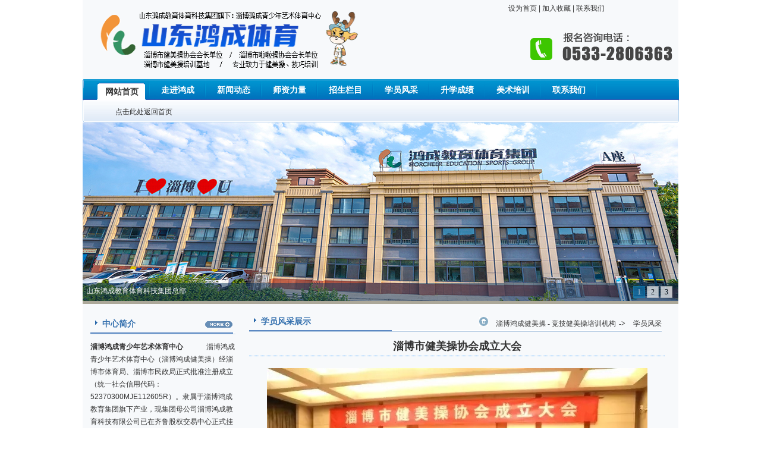

--- FILE ---
content_type: text/html
request_url: http://jmcpx.com/fengcaishow.asp?id=143
body_size: 5197
content:
<!DOCTYPE html PUBLIC "-//W3C//DTD XHTML 1.0 Transitional//EN" "http://www.w3.org/TR/xhtml1/DTD/xhtml1-transitional.dtd">
<html xmlns="http://www.w3.org/1999/xhtml">
<head>
<meta http-equiv="Content-Type" content="text/html; charset=gb2312">

<TITLE>淄博市健美操协会成立大会-淄博鸿成健美操 - 竞技健美操培训机构</TITLE>
<meta content="淄博市健美操协会成立大会-淄博鸿成健美操 - 竞技健美操培训机构" name="Keywords">
<meta content="淄博市健美操协会成立大会" name="Description">

<meta http-equiv="X-UA-Compatible" content="IE=EmulateIE7">
<link href="skin/style/style.css" rel="stylesheet" type="text/css">
<script language="javascript" src="skin/js/jquery-1.7.2.min.js"></script>
<script language="javascript" src="skin/js/jquery.KinSlideshow-1.2.1.min.js"></script>
<script type="text/javascript" src="skin/js/png.js"></script>
<script type="text/javascript" src="skin/js/MSClass.js"></script>
<script type="text/javascript" src="skin/js/img.js"></script>
<script language="javascript" src="skin/js/menu.js"></script>
<script language="JavaScript" type="text/javascript">
function addFav() { window.external.AddFavorite(window.location.href, '鸿威竞技'); }
</script>
</head>
<body>
<div id="wrapper">
  <div id="header1">
    <link href="css/css.css" rel="stylesheet" type="text/css" />
<script language="javascript">
	function qiehuan(num){
		for(var id = 0;id<=9;id++)
		{
			if(id==num)
			{
				document.getElementById("qh_con"+id).style.display="block";
				document.getElementById("mynav"+id).className="nav_on";
			}
			else
			{
				document.getElementById("qh_con"+id).style.display="none";
				document.getElementById("mynav"+id).className="";
			}
		}
	}
</script>
<div class="tops">
  <table width="100%" border="0" cellspacing="0" cellpadding="0">
    <tbody>
      <tr>
        <td width="59%" align="left" valign="middle" rowspan="2"><div class="logo" >
		<img border="0" src="skin/images/vlogo.png" width="460" height="108"></div></td>
        <td width="41%" align="center"><a onclick="this.style.behavior='url(#default#homepage)';this.setHomePage('http://www.jmcpx.com');" style="cursor:pointer;">设为首页</a> |<a href="javascript:addFav()"> 加入收藏</a> |<a href="about.asp?title=%C1%AA%CF%B5%CE%D2%C3%C7"> 联系我们</a></td>
      </tr>
    	<tr>
        <td width="100%" align="center">
		<img border="0" src="/Img/20180802160533.png"  align="right"></td>
      </tr> 
    </tbody>
  </table>
  <div id="commontop"></div>
<div id="menu_out" style="margin-top:5px;">
  <div id="menu_in">
    <div id="menu">
      <UL id="nav">
        <LI><A class=nav_on id=mynav0 onmouseover=javascript:qiehuan(0) href="http://www.jmcpx.com"><SPAN>网站首页</SPAN></A></LI>
        <LI class="menu_line"></LI>
        <li><a href="http://www.jmcpx.com/about.asp?title=%D6%D0%D0%C4%BC%F2%BD%E9" onmouseover="javascript:qiehuan(1)" id="mynav1" class="nav_off"><span>走进鸿成</span></a></li>
        <li class="menu_line"></li>
        <li><a href="http://www.jmcpx.com/newslist.asp?BigClass=%D0%C2%CE%C5%B6%AF%CC%AC" onmouseover="javascript:qiehuan(2)" id="mynav2" class="nav_off"><span>新闻动态</span></a></li>
        <li class="menu_line"></li>
        <li><a href="http://www.jmcpx.com/news.asp?BigClass=%CA%A6%D7%CA%BD%E9%C9%DC" onmouseover="javascript:qiehuan(3)" id="mynav3" class="nav_off"><span>师资力量</span></a></li>
        <li class="menu_line"></li>
        <li><a href="http://www.jmcpx.com/newslist.asp?BigClass=%d5%d0%c9%fa%c0%b8%c4%bf" onmouseover="javascript:qiehuan(4)" id="mynav4" class="nav_off"><span>招生栏目</span></a></li>
        <li class="menu_line"></li>
        <li><a href="http://www.jmcpx.com/fengcai.asp" onmouseover="javascript:qiehuan(5)" id="mynav5" class="nav_off"><span>学员风采</span></a></li>
        <li class="menu_line"></li>
        <li><a href="http://www.jmcpx.com/newslist.asp?BigClass=%C9%FD%D1%A7%B3%C9%BC%A8" onmouseover="javascript:qiehuan(6)" id="mynav6" class="nav_off"><span>升学成绩</span></a></li>
       <li class="menu_line"></li>
        <LI><A class=nav_off id=mynav8 onmouseover=javascript:qiehuan(8) href="http://www.hcmspx.com"><SPAN>美术培训</SPAN></A></LI>
        <LI class=menu_line></LI>
        <LI><A class=nav_off id=mynav9 onmouseover=javascript:qiehuan(9) href="http://www.jmcpx.com/about.asp?title=%C1%AA%CF%B5%CE%D2%C3%C7"><SPAN>联系我们</SPAN></A></LI>
        <LI class=menu_line></LI>
      </UL>
      <div id=menu_con>
        <div id=qh_con0 style="DISPLAY: block">
          <UL>
            <LI><a href="http://www.jmcpx.com/index.asp"><span>点击此处返回首页</span></A></LI>
          </UL>
        </div>
        <div id=qh_con1 style="DISPLAY: none">
          <UL>
            <LI><a href="http://www.jmcpx.com/about.asp?title=%CF%EE%C4%BF%BD%E9%C9%DC"><span>健美操项目介绍</span></A></LI>
            <LI class=menu_line2></LI>
            <LI><A href="http://www.jmcpx.com/about.asp?title=%D6%D0%D0%C4%BC%F2%BD%E9"><SPAN>中心简介</SPAN></A></LI>
            <LI class=menu_line2></LI>
            <LI><A href="http://www.jmcpx.com/news.asp?bigclass=%BD%CC%D1%A7%C9%E8%CA%A9"><SPAN>教学设施</SPAN></A></LI>
             <LI class=menu_line2></LI>
            <LI><A href="http://www.jmcpx.com/news.asp?bigclass=%ba%e8%b3%c9%b2%cd%cc%fc"><SPAN>鸿成餐厅</SPAN></A></LI>
          </UL>
        </div>
        <div id=qh_con2 style="DISPLAY: none">
          <UL>
            <LI><a href="http://www.jmcpx.com/newslist.asp?BigClass=%D0%C2%CE%C5%B6%AF%CC%AC"><span>最新资讯</span></A></LI>
            <LI class=menu_line2></LI>
            <LI><A href="http://www.jmcpx.com/newslist.asp?BigClass=%D6%D0%D0%C4%B6%AF%CC%AC"><SPAN>中心动态</SPAN></A></LI>
          </UL>
        </div>
        <div id=qh_con3 style="DISPLAY: none">
          <UL>
            <LI><a href="http://www.jmcpx.com/news.asp?BigClass=%CA%A6%D7%CA%BD%E9%C9%DC"><span>健美操教练组</span></A></LI>
            <LI class=menu_line2></LI>
            <LI><A href="http://www.jmcpx.com/shownews.asp?id=376"><SPAN>综合管理处</SPAN></A></LI>
            <LI class=menu_line2></LI>
            <LI><A href="http://www.jmcpx.com/shownews.asp?id=376"><SPAN>生活辅导员</SPAN></A></LI>
            <LI class=menu_line2></LI>
            <LI><A href="#"><SPAN>鸿成餐厅</SPAN></A></LI>
                        <LI class=menu_line2></LI>
            <LI><A href="http://www.jmcpx.com/shownews.asp?id=376"><SPAN>安全管理员</SPAN></A></LI>
                        <LI class=menu_line2></LI>
                     </UL>
        </div>
        <div id=qh_con4 style="DISPLAY: none">
          <UL>
            <LI><a href="http://www.jmcpx.com/shownews.asp?id=312"><span>高水平方向训练班</span></A></LI>
            <LI class=menu_line2></LI>
            <LI><A href="http://www.jmcpx.com/shownews.asp?id=313"><SPAN>艺术类方向训练班</SPAN></A></LI>
            <LI class=menu_line2></LI>
            <LI><A href="http://www.jmcpx.com/shownews.asp?id=311"><SPAN>初中生中考升学班</SPAN></A></LI>
            <LI class=menu_line2></LI>
            <LI><A href="http://www.jmcpx.com/feedback.asp"><SPAN>在线报名咨询</SPAN></A></LI>
          </UL>
        </div>
        <div id=qh_con5 style="DISPLAY: none">
          <UL>
            <LI><a href="http://www.jmcpx.com/fengcai.asp"><span>训练风采</span></A></LI>
            <LI class=menu_line2></LI>
            <LI><A href="http://www.jmcpx.com/fengcai.asp"><SPAN>比赛风采</SPAN></A></LI>
            <LI class=menu_line2></LI>
            <LI><A href="http://www.jmcpx.com/fengcai.asp"><SPAN>课余生活</SPAN></A></LI>
          </UL>
        </div>
        <div id=qh_con6 style="DISPLAY: none">
          <UL>
            <LI><A href="http://www.jmcpx.com/newslist.asp?BigClass=%C9%FD%D1%A7%B3%C9%BC%A8"><span>鸿成健美操升学成绩一览</span></A></LI>
          </UL>
        </div>
        <div id=qh_con7 style="DISPLAY: none">
          <UL>
            <LI><a href="http://www.jmcpx.com/shownews.asp?id=315"><span>关于文化课</span></A></LI>
            <LI class=menu_line2></LI>
            <LI><A href="http://www.jmcpx.com/shownews.asp?id=314"><SPAN>文化课课程介绍</SPAN></A></LI>
            <LI class=menu_line2></LI>
            <LI><A href="http://www.jmcpx.com/feedback.asp"><SPAN>在线报名咨询</SPAN></A></LI>
          </UL>
        </div>
        <div id=qh_con8 style="DISPLAY: none">
          <UL>
            <LI><A href="http://www.hcmspx.com"><SPAN>鸿成美术培训 - 专业的美术培训机构</SPAN></A></LI>
          </UL>
        </div>
        <div id=qh_con9 style="DISPLAY: none">
          <UL>
            <LI><a href="http://www.jmcpx.com/about.asp?title=%C1%AA%CF%B5%CE%D2%C3%C7"><span>联系地址</span></A></LI>
            <LI class=menu_line2></LI>
            <LI><A href="http://www.jmcpx.com/feedback.asp"><SPAN>在线报名咨询</SPAN></A></LI>
          </UL>
        </div>
      </div>
    </div>
  </div>
</div>
<div id="commonbottom"></div>
<div id="KinSlideshow"> 






<a href="shownews.asp?id=414" target="_blank"><img src="http://www.jmcpx.com/Images/2017315153155391.jpg " alt="山东鸿成教育体育科技集团总部" width="1002" height="300" /></a> 


      



<a href="shownews.asp?id=615" target="_blank"><img src="http://www.jmcpx.com/UploadFiles/jmcdt2.jpg " alt="鸿成体育训练厅" width="1002" height="300" /></a> 


      



<a href="shownews.asp?id=616" target="_blank"><img src="http://www.jmcpx.com/UploadFiles/jmcdt3.jpg " alt="鸿成体育训练厅" width="1002" height="300" /></a> 


                              
    

</div>

    <div class="line"></div>
    <div id="main">
    

      <table width="100%" border="0" cellspacing="0" cellpadding="0">
        <tbody>
          <tr>
            <td class="main_b" align="left" valign="top"><div id="left">
  <div class="icourse">
    <div class="title1" > <a href="about.asp?title=%D6%D0%D0%C4%BC%F2%BD%E9"><img src="skin/images/more.gif" width="46" height="11"></a>
      <h1>中心简介</h1>
    </div>
    <ul>
      <p class="ibrief"></p>
      <p ><a href="about.asp?title=%D6%D0%D0%C4%BC%F2%BD%E9"><strong>淄博鸿成青少年艺术体育中心</strong></a>
        &nbsp;&nbsp;&nbsp;&nbsp;　　淄博鸿成青少年艺术体育中心（淄博鸿成健美操）经淄博市体育局、淄博市民政局正式批准注册成立（统一社会信用代码：52370300MJE112605R）。隶属于淄博鸿成教育集团旗下产业，现集团母公司淄博鸿成教育科技有限公司已在齐鲁股权交易中心正式挂牌上市，股权名称：鸿成教育，股权代码：301701，是齐鲁股权区域
        ......[<a href="about.asp?title=%D6%D0%D0%C4%BC%F2%BD%E9">更多</a>]</p>
      <p class="ibrief"></p>
    </ul>
  </div>
  <div class="icourse">
    <div class="title1" > <a href="newslist.asp?BigClass=%D6%D0%D0%C4%B6%AF%CC%AC"><img src="skin/images/more.gif" width="46" height="11" /></a>
      <h1>中心动态</h1>
    </div>
    <ul>
      
      <li ><a href="shownews.asp?id=173"><strong>淄博鸿成青少年艺术体育中心中考冲</strong></a> </li>
      
      <li ><a href="shownews.asp?id=172"><strong>淄博鸿成青少年艺术体育中心寒假班</strong></a> </li>
      
      <li ><a href="shownews.asp?id=106"><strong>淄博鸿成青少年艺术体育中心暑假班</strong></a> </li>
      
      <li ><a href="shownews.asp?id=105"><strong>淄博鸿成青少年艺术体育中心周末班</strong></a> </li>
      
      <li ><a href="shownews.asp?id=104"><strong>淄博鸿成青少年艺术体育中心提高班</strong></a> </li>
      
    </ul>
  </div>
  <div class="contact">
    <div class="title1" > <a href="about.asp?title=%C1%AA%CF%B5%CE%D2%C3%C7"><img src="skin/images/more.gif" width="46" height="11"></a>
      <h1>联系我们</h1>
    </div>
    <h2 >
      <P>地址：淄博市张店区西四路与和平路交叉路口南200米路东恒久嘉园1号楼(整座)淄博鸿成教育集团总部</P>
    </h2>
  </div>
</div>
</td>
            <td class="main_b" align="left" valign="top">
            
             
            
            <div class="right1">
                <div class="title4">
                  <table width="100%" border="0" cellspacing="0" cellpadding="0">
                    <tbody>
                      <tr>
                        <td><h1>学员风采展示</h1></td>
                        <td align="right" valign="middle"><div class="place">
                            <h2><img src="skin/images/icon4.gif" width="15" height="15"> <a href="/">淄博鸿成健美操 - 竞技健美操培训机构</a>-&gt; <a href="fengcai.asp">学员风采</a></h2>
                          </div></td>
                      </tr>
                    </tbody>
                  </table>
                </div>
                <div class="content">
                  
                  
                  
        <blockquote >
                    <h4>淄博市健美操协会成立大会</h4>
                    <div class="brief tableboder">
                      
                      
                      <p align="center"><img name="淄博市健美操协会成立大会" src="UploadFiles/20169193021997.jpg" alt="淄博市健美操协会成立大会" />
                        
                        
                        
                        
                        
                      </p>
					  
					  
                    </div>
					
                  </blockquote>
				  
				  
                </div>
                <div class="clear"></div>
              </div></td>
          </tr>
        </tbody>
      </table>
    </div>
    <script>
(function(){
    var bp = document.createElement('script');
    var curProtocol = window.location.protocol.split(':')[0];
    if (curProtocol === 'https') {
        bp.src = 'https://zz.bdstatic.com/linksubmit/push.js';
    }
    else {
        bp.src = 'http://push.zhanzhang.baidu.com/push.js';
    }
    var s = document.getElementsByTagName("script")[0];
    s.parentNode.insertBefore(bp, s);
})();
</script>

<div id="footer">
  <table width="100%" border="0" cellspacing="0" cellpadding="0">
    <tbody>
      <tr>
        <td>
		我中心提供以下服务：<b><a href="http://www.jmcpx.com">淄博健美操</a>&nbsp;
			<a href="http://www.jmcpx.com">山东健美操</a><a href="http://www.jmcpx.com">健美操</a>
			<a href="http://www.jmcpx.com">健美操培训</a><a href="http://www.jmcpx.com">竞技健美操</a>
		</td>
        <td><div class="copy" > <a href="http://www.jmcpx.com" target="_blank">鸿成健美操</a> Copyright 2012-2018 &copy; 淄博鸿成青少年艺术体育中心 备案号:<a href="https://beian.miit.gov.cn/" rel="nofolow"target="_blank">鲁ICP备17042063号-4</a></div></td>
      </tr>
    </tbody>
  </table>
</div>

  </div>
  <script language="JavaScript">

 
//打开页面随机选择 切换方式（方向）。
//使用时如有需要随机自己写在前面是一样的。而且还可以只固定随机切换哪几种。
 
var moveStyle
var rand =parseInt(Math.random()*4)
switch(rand){
	case 0:	moveStyle="left" ;break;
	case 1:	moveStyle="right" ;break;
	case 2:	moveStyle="down" ;break;
	case 3:	moveStyle="up" ;break;
}

//幻灯
   $(function(){
        $("#KinSlideshow").KinSlideshow({
                moveStyle:moveStyle,
                titleBar:{titleBar_height:30,titleBar_bgColor:"#08355c",titleBar_alpha:0.5},
                titleFont:{TitleFont_size:12,TitleFont_color:"#FFFFFF",TitleFont_weight:"normal"},
                btn:{btn_bgColor:"#FFFFFF",btn_bgHoverColor:"#1072aa",btn_fontColor:"#000000",
                     btn_fontHoverColor:"#FFFFFF",btn_borderColor:"#cccccc",
                     btn_borderHoverColor:"#1188c0",btn_borderWidth:1}
        });
    })




</script>
</div>
</body>
</html>

--- FILE ---
content_type: text/css
request_url: http://jmcpx.com/skin/style/style.css
body_size: 3268
content:
@charset "GB2312"; /*设定文字编码*/
/*默认字体样式、大小、行高、背景......*/
body{
    font-family: "微软雅黑",Arial, Tahoma,"微软雅黑","宋体";
	font-size: 12px;  
	color: #333333; 
	background:#fff;
	}
html {_overflow-y:scroll;}
/*默认链接样式----四种状态全设*/
a{text-decoration: none;} 
a:link {color:#333333;}
a:visited {color: #333333;}
a:hover{color: #000;	text-decoration: none;}
a:active {color: #333333;}

*{padding:0px; margin:0px;line-height: 1.8em;}

h1,h2,h3,h4,h5,h6{font-size: 12px; } 
img{border: 0;}/*图片边框为0*/
/*.rfloat{float:right;}更多右浮动*/
.clear{clear:both;line-height: 0px;}/*清除浮动*/
.checkbox{border: 0px;}/*选择框样式定义 */ 
.button{border: 0px; }/*图片按钮样式定义 */ 

/* 结构部分 */
#wrapper{width:1002px;margin: 0 auto;}/*页面外围控制整体布局宽度*/
/*#container{}容器*/
#main{ margin-bottom:1px;}/*主体部分*/
#header{}/*页眉*/
.tops{background:#f7f9fb url(../images/header_bg.gif) no-repeat left bottom;}


#left{ padding:21px 0 0 13px; width:244px;}/*左*/
#center{}/*中*/
#right{ width:702px; padding:21px 13px 0 30px;}/*右*/
#footer{ background:url(../images/footer.gif) repeat-x left top; border-top:1px solid #fff;}/*页脚*/
#footer td{padding:10px 0 5px 10px; color:#7a7a7a;}
#footer a{color:#7a7a7a;margin:0 10px 0 10px;}
#footer a:visited{color:#7a7a7a;}
#footer a:hover{ color:#000;}
.copy{padding:5px 10px 0 20px; color:#7a7a7a; text-align:right;}

.logo{padding:10px 15px;}/*网站标识*/

.imenu{background:url(../images/menu_bj.jpg) no-repeat left top; height:38px;}
.imenu dl{position:absolute;z-index:10; text-align:center; padding:0 6px;}
.imenu dd{width:106px;/*background:url(../images/imenu_line.gif) no-repeat left 14px;*/float:left;padding:0 2px; line-height:38px;}
.imenu dd a{text-align:center; display:block;}
.imenu dd a span{display:block; font-weight:bold;  font-size:14px;color:#000;line-height:38px;}
.imenu dd a:visited{color:#000;}
.imenu dd a:hover{
	color:#4392d4;
	background-image: url(../images/menu_a_bg.gif);
	background-repeat: no-repeat;
	background-position: center center;
}
.imenu #current{color:#4392d4; background:url(../images/menu0_r.gif) no-repeat right top;}
.imenu #current span{color:#4392d4; background:url(../images/menu0_l.gif) no-repeat left top;}

.imenu .none{ background:none;}




.imenu dd table{position:relative;z-index:100;font-size:12px; border-collapse:collapse; width:106px;}
.imenu dd table td{ width:116px;text-align:left;padding:0;background:#ffffff; padding:5px 0; border-left:#cacaca 1px solid;border-right:#cacaca 1px solid;border-bottom:#cacaca 1px solid; }
.imenu dd table a{ line-height:28px; display:block; color:#000; font-weight:normal; text-align:center;font-size:12px;background:#ffffff;}
.imenu dd table a:visited{color:#000; font-weight:normal;}
.imenu dd table a:hover{ font-weight:normal;color:#fff; background:#4392d4;}



.banner{}
#KinSlideshow {
	width:1002px;
	height:300px;
	visibility:hidden;
}

.line{ height:5px; background-color:#aca899;
}

.main_t{ background:url(../images/main_t.gif) repeat-x left top;}
.main_b{ background:url(../images/main_b.gif) repeat-x left bottom; padding-bottom:78px;}

.icourse{}
.icourse ul{ list-style-type:none; margin:11px 0 0 0;}
.icourse ul li{ line-height:18px; padding:3px 0;}
.icourse ul li a{ color:#2b2b2b; background:url(../images/icon1.gif) no-repeat 8px 5px; padding:0 0 0 17px; }
.icourse ul li a:visited{ color:#2b2b2b;}
.icourse ul li a:hover{ color:#076785;}
.icourse ul li strong{ line-height:18px;}


.news{ margin:0 13px 0 0;}/*首页开课信息*/
.news ul{ list-style-type:none; margin:11px 0 0 0;}
.news ul li{ line-height:18px; padding:3px 0;}
.news ul li a{ float:left; color:#2b2b2b; background:url(../images/icon1.gif) no-repeat 8px 5px; padding:0 0 0 17px; }
.news ul li a:visited{ color:#2b2b2b;}
.news ul li a:hover{ color:#076785;}
.news ul li strong{ line-height:18px;}


/*
.title{ background:url(../images/line.gif) no-repeat left bottom;}
.title img{ margin-top:5px;}
.title h1{ color:#373737; font-size:14px;background:url(../images/icon.gif) no-repeat 8px 7px; padding-left:20px;height:30px; border-bottom:#b8cee4 4px solid;}
.title a{ float:right; color:#606060; text-align:center; padding:3px 5px 0 0;}
.title a:visited{ color:#606060;}
.title a:hover{color:#076785;}
*/.about{ margin:0 13px 0 0;}/*首页开课信息*/
.about p{ margin:11px 0 0 0; line-height:18px;}
.about img{float:left; margin:0 20px 2px 0;}
.title1{ background:url(../images/line4.gif) no-repeat left bottom;}/*首页课程介绍标题*/
.title1 img{ margin-top:5px;}
.title1 h1{ color:#3470ae; font-size:14px;background:url(../images/icon.gif) no-repeat 8px 7px; padding-left:20px;height:30px;}
.title1 a{ float:right; color:#606060; text-align:center; padding:3px 5px 0 0;}
.title1 a:visited{ color:#606060;}
.title1 a:hover{color:#076785;}
.title2 h1{ color:#373737; font-size:14px;background:url(../images/icon.gif) no-repeat 8px 10px; padding-left:20px;}
.iteacher{margin:22px 0 15px 0;}
.iteacher .ite{ margin-right:5px;margin-top:15px;float:left; width:340px;}
.iteacher td{vertical-align:top;}
.iteacher h3{ padding:1px;width:108px;background:#fff; text-align:center;/*border:1px solid #000;*/height:145px;}
.iteacher h3 a{ width:107px; height:139px;display:table-cell;vertical-align:middle;text-align:center;*display:block;*font-size:121px;*font-family:Arial;}
.iteacher h3 img{ vertical-align:middle;}
.iteacher h2{ margin:12px 5px 7px 0;}
.iteacher h2 a{color:#4f90c1;}
.iteacher h2 a:visited{color:#4f90c1;}
.iteacher h2 a:hover{color:#000;}
.iteacher p{line-height:16px; color:#898989;}
.facility{ margin:20px 0 17px;}
.facility p{color:#4f90c1; font-weight:bold;}


.contact{ margin:0 0 20px 0;}
.contact h2{ color:#898989; line-height:24px; padding:17px 0 0 22px; font-weight:normal;}
.contact h2 a{ color:#000;}
.contact h2 a:visited{ color:#000;}
.contact h2 a:hover{ color:#898989;}
.moretopic{ background:#5f88b2; height:30px; margin-top:20px;}
.moretopic ul{ list-style-type:none; padding:5px 0 0 25px;}
.moretopic ul li{ float:left;}
.moretopic ul li a{ color:#fff; background:url(../images/line3.gif) no-repeat left center; padding:0 10px;}
.moretopic ul li a:visited{ color:#fff;}
.moretopic ul li a:hover{ color:#000;}
.moretopic .none{ background:none;}
.students{ width:98%; float:left; padding:0 6px; margin:16px 0 0;}
.students h2{ background:url(../images/icon1.gif) no-repeat 7px 18px; padding: 10px 0 12px 16px; color:#076785;}
.students h2 a{ color:#4f90c1;}
.students h2 a:visited{ color:#4f90c1;}
.students h2 a:hover{ color:#000;}
#scrollImg2 td{
	padding:0 5px;
}
.left{ margin-left:10px;}
.right1{ width:699px;padding:17px 25px 0 23px;margin-bottom:30px;}

.title4{ background:url(../images/line4.gif) no-repeat left bottom; margin-bottom:8px;}/*首页课程介绍标题*/
.title4 img{ margin-top:5px;}
.title4 h1{ color:#3470ae; font-size:14px;background:url(../images/icon.gif) no-repeat 8px 7px; padding-left:20px;height:30px;}
.place{ font-family:"宋体";}
.place h2{ height:30px;}
.place h2 a{color:#333333; text-align:center; padding:0 5px 0 10px; font-weight:normal; line-height:30px}
.place h2 a:visited{ color:#333333;}
.place h2 a:hover{color:#076785;}

.title5 img{ margin:3px 10px 0 0;}
.title5 h1{ color:#4970a7; font-size:14px;background:url(../images/icon5.gif) no-repeat 8px 9px; padding-left:20px;height:25px;}
.title5 a{ text-align:center; color:#4970a7; padding:0 5px 0 0;}
.title5 a:visited{ color:#4970a7;}
.title5 a:hover{ color:#000;}
.detail_div{ text-align:left;padding:10px 9px 15px 9px;}

.page{ text-align:center;padding:17px 0 10px 0; color:#686868;}
.page a{ color:#686868;}
.page a:visited{ color:#686868;}
.page a:hover{color:#076785;}

.brief{ color:#2a2a2a; line-height:24px; padding:12px 10px; text-align:left;}
.ibrief{font-size:12px; padding-left:10px; color:#999999;}

.content{}
.content h1{ padding:3px 0 0 10px;background:#b8cee4; line-height:27px; height:27px; margin:0 0 15px; color:#076785;}
.content h3{ text-align:center; margin:22px 0 0; color:#3470ae; font-size:26px;padding:3px 5px;}
.content h6{ color:#076785; text-align:center; font-weight:normal; padding:10px 0; background:url(../images/line5.gif) repeat-x left top;}
.content h2{ font-size:14px; color:#333333; background:#CCCCCC; height:25px; line-height:25px; padding-left:15px;}
.content h5{ color:#999933; font-weight:bold;}
.content h4{ border-bottom:1px #3399FF dotted; text-align:center; font-size:18px;}

.content li{margin-left:40px;}
.content strong{color:#e60000;}
.content a{ color:#999999;}

.content p{margin:8px auto;}

.content table{font-size:12px;}
.content table td{padding:0px 5px;color:#696969;}

.tableboder table{ font-size:12px;border:#e3e3e3 solid 1px; border-collapse:collapse;}
.tableboder table th{border:#e3e3e3 solid 1px; color:#0066CC;background:#fff; padding:5px;}
.tableboder table td{border:#e3e3e3 solid 1px; padding:5px;}
.content table div{margin:0px;text-indent:0em;}
#scrollImg1{overflow:hidden;};


--- FILE ---
content_type: application/x-javascript
request_url: http://jmcpx.com/skin/js/img.js
body_size: 509
content:
//不失真加载图片
function imgZoomer(imgObj,canvas_width,canvas_height){
    var obj = imgObj;
    var src_width = GetImageWidth(obj);
    var src_height =GetImageHeight(obj);
    var widthScale =  src_width / canvas_width;
	  var heightScale = src_height / canvas_height;
  
    if (widthScale >= 1 || heightScale >= 1) {
      //哪边差的小，以哪边为基准放大
      if (widthScale < heightScale) {
        obj.width = src_width / heightScale;
        obj.height = canvas_height;
      } else {
        obj.width = canvas_width;
        obj.height = src_height / widthScale;
      }
    }else {
        obj.width = src_width;
        obj.height = src_height;
    }
}
var OriginImage=new Image();
function GetImageWidth(oImage){
  if(OriginImage.src!=oImage.src)OriginImage.src=oImage.src;
  return OriginImage.width;
}

function GetImageHeight(oImage){
  if(OriginImage.src!=oImage.src)OriginImage.src=oImage.src;
  return OriginImage.height;
}



--- FILE ---
content_type: application/x-javascript
request_url: http://jmcpx.com/skin/js/menu.js
body_size: 980
content:


	

function showsubmenu(value){
	for (var ii = 0; ii <= 10; ii++){
		var mainbav = document.getElementById("mainbav" + ii);
		var submenu = document.getElementById("submenu" + ii);
		if( mainbav == null ) break;
		if(ii == value){
			submenu.style.display="block";
		}else if(ii != value){
			submenu.style.display="none";
		}
	}
}


function hidden(value, e) {
	
	var obj = document.getElementById("mainbav" + value);
	var submenu = document.getElementById("submenu" +value);
	var e = e || window.event, nowObj = e.toElement || e.relatedTarget;
    var sourceObj=nowObj;
	   while(nowObj && nowObj != obj){
            nowObj = nowObj.parentNode;
	   }
		if(!nowObj){
		submenu.style.display="none";;
		 }
	}

/*function showsubmenu(value){

	for (var ii = 0; ii <= 10; ii++){
		var mainbav = document.getElementById("mainbav" + ii);
		var submenu = document.getElementById("submenu" + ii);
		if( mainbav == null ) break;
		if(ii == value){
			submenu.style.display="block";
      // 如果没有内容，则不显示子菜单
      if(submenu.getElementsByTagName('a').length==0){
        submenu.style.display="none";
        continue;
      }
      var mainleft=mainbav.offsetLeft;
      var dtwidth=submenu.offsetWidth;
      var tbwidth;
      var leftPadding1;
      var leftPadding2;
      if((typeof(ospod) != 'undefined' && ospod.browser.isIE) || browser.isIE){
        tbwidth=submenu.firstChild.offsetWidth;
        leftPadding1=mainleft;
        leftPadding2=dtwidth-tbwidth;
      }else{
        tbwidth=submenu.childNodes[1].offsetWidth;
        leftPadding1=mainleft - document.getElementById("mainbav0").offsetLeft;
        leftPadding2=dtwidth-tbwidth - document.getElementById("mainbav0").offsetLeft;
      }

      if(mainleft+tbwidth<dtwidth){
        submenu.style.paddingLeft=leftPadding1 + "px";
      }else{
        submenu.style.paddingLeft=leftPadding2 + "px";
      }
		}else if(ii != value){
			submenu.style.display="none";
		}
	}
}

	

function showproduct(value){
	for (var ii = 0; ii <= 10; ii++){
		var mainpro = document.getElementById("mainpro" + ii);
		var subpro = document.getElementById("subpro" + ii);
		if( mainpro == null ) break;
		if(ii == value){
			mainpro.className="current";
			subpro.style.display="block";
		}else if(ii != value){
			mainpro.className="";
			subpro.style.display="none";
		}
	}
}



function showproduct1(value){
	for (var ii = 0; ii <= 10; ii++){
		var mainpro1 = document.getElementById("mainpro1" + ii);
		var subpro1 = document.getElementById("subpro1" + ii);
		if( mainpro1 == null ) break;
		if(ii == value){
			mainpro1.className="current";
			subpro1.style.display="block";
		}else if(ii != value){
			mainpro1.className="";
			subpro1.style.display="none";
		}
	}
}



function showproduct2(value){
	for (v